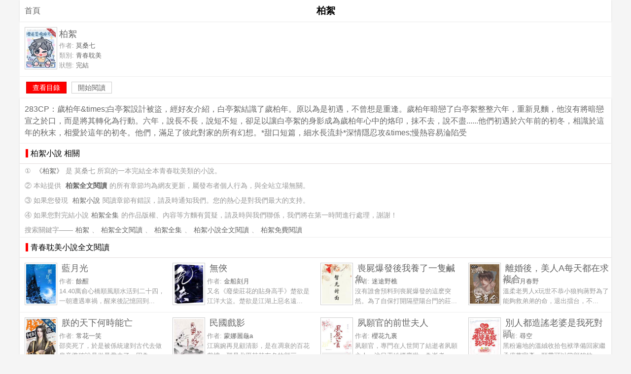

--- FILE ---
content_type: text/html; charset=UTF-8
request_url: https://big5.quanwenyuedu.io/n/baixu/
body_size: 4052
content:
<!DOCTYPE html>
<html>
<head>
<meta charset="utf-8" />
<meta name="viewport" content="width=device-width, initial-scale=1.0" />
<title>柏絮全文閱讀</title>
<meta name="keywords" content="柏絮,莫桑七,柏絮全文閱讀,柏絮小說全文閱讀,柏絮小說,柏絮小說閱讀,柏絮全集," />
<meta name="description" content="《柏絮》全文閱讀,作者:莫桑七,283CP：歲柏年&amp;times;白亭絮設計被盜，經好友介紹，白亭絮結識了歲柏年。原以為是初遇，不曾想是重逢。歲柏年暗戀了白亭絮整整六年，重新見麵，他沒有將暗戀宣之於口，而是將其轉化..." />
<meta name="applicable-device" content="pc,mobile" />
<link rel="amphtml" href="https://big5.quanwenyuedu.io/amp/n/baixu/" />
<style type="text/css">
body{margin:0 auto;font:1em/150% Arial;background-color:#f5f5f5;text-align:center;max-width:1200px;}
h1{margin:0 0 1px 0;padding:10px;font-size:1.2em;background-color:#FFF;box-shadow:0px 0px 3px #dddddd;}
a{color:#666;margin:0 5px;text-decoration:none;}a:hover{color:#F00;}
.l{float:left;}.r{float:right;}.c{clear:both;}
.tool{margin:10px;}
.top {margin:0;padding:10px 0;height:90px;text-align:left;background-color:#FFF;border-bottom:1px solid #eeeeee;overflow:hidden;}
.top img{margin:0 0 0 10px;padding:2px;width:60px;height:80px;display:block;float:left;background-color:#FFF;border:1px solid #CCC;}
.top h3{margin:0;padding:0;margin-left:80px;height:28px;line-height:120%;font-size:1.15em;font-weight:400;color:#333;}
.top p{margin:0;padding:0;margin-left:80px;color:#999;font-size:0.82em;line-height:20px;}
.top p span{color:#666;}
.top .title{margin:0;padding:0;margin-left:80px;height:28px;line-height:150%;font-size:1.15em;font-weight:400;color:#333;}
.footer{margin:0;padding:0;color:#999;text-align:center;font-size: 0.8em;}
.read{background-color:#FFF;padding:10px;text-align:left;}
.description{margin:0px;padding:0;background-color:#FFF;box-shadow:0px 0px 3px #dddddd;}
.description p{margin:0px;padding:10px;text-align:left;color:#666;}
a.button {padding:3px 12px;margin:3px;border: 1px solid #ccc;background-color:#FFF;font-size:14px;text-align:center;line-height:16px;color:#666;}
a.s1 {background-color:#F00;border:1px solid #C00;color:#FFF;}
.about{padding:0px;box-shadow:0px 0px 3px #dddddd;background-color:#FFF;text-align:left;}
.about p{margin:0px;padding:5px 10px;color:#999;font-size:0.85em;line-height:150%;}
h2{margin:0;padding:0 12px;font-size:1em;font-weight:normal;line-height:250%;border-bottom:1px solid #e3dddc;background-color:#ffffff;}
h2:before{content:'';margin:0;padding:0 0 0 5px;border-left:5px solid #F00;}
.box{text-align:left;padding:0px;box-shadow:0px 0px 3px #dddddd;background-color:#FFF;}
.more{clear:both;padding:10px 0;text-align:center;}
@media screen and (min-width:1024px){.top2{width:25%;float:left;}}
@media screen and (min-width:800px) and (max-width:1024px){.top2{width:33.33%;float:left;}}
@media screen and (min-width:600px) and (max-width:800px){.top2{width:50%;float:left;}}
@media screen and (max-width:600px){.top2{width:100%;}}
</style>
</head>
<body>
<a href="/" class="l tool">首頁</a>
<h1>柏絮</h1>
<div class="top">
<img src="http://img.c0m.io/quanwenyuedu.io/upload/thumbnail/book_86000_86999/book_86808.jpg" alt="柏絮" itemprop="image" />
<p class="title"><span>柏絮</span></p>
<p>作者: <span>莫桑七</span></p>
<p>類別: <span>青春耽美</span></p>
<p>狀態: <span>完結</span></p>
</div>
<div class="read"><a href="xiaoshuo.html" class="button s1">查看目錄</a> <a href="1.html" class="button">開始閱讀</a></div>
<div class="description">
<p>283CP：歲柏年&amp;times;白亭絮設計被盜，經好友介紹，白亭絮結識了歲柏年。原以為是初遇，不曾想是重逢。歲柏年暗戀了白亭絮整整六年，重新見麵，他沒有將暗戀宣之於口，而是將其轉化為行動。六年，說長不長，說短不短，卻足以讓白亭絮的身影成為歲柏年心中的烙印，抹不去，說不盡......他們初遇於六年前的初冬，相識於這年的秋末，相愛於這年的初冬。他們，滿足了彼此對家的所有幻想。*甜口短篇，細水長流卦*深情隱忍攻&amp;times;慢熱容易淪陷受</p>
</div>
<div class="about">
<h2>柏絮小說 相關</h2>
<p>① <a href="/n/baixu/">《柏絮》</a>是 莫桑七 所寫的一本完結全本青春耽美類的小說。</p>
<p>② 本站提供 <a href="/n/baixu/"><strong>柏絮全文閱讀</strong></a>的所有章節均為網友更新，屬發布者個人行為，與全站立場無關。</p>
<p>③ 如果您發現 <a href="/n/baixu/">柏絮小說</a>閱讀章節有錯誤，請及時通知我們。您的熱心是對我們最大的支持。</p>
<p>④ 如果您對完結小說<a href="/n/baixu/">柏絮全集</a>的作品版權、內容等方麵有質疑，請及時與我們聯係，我們將在第一時間進行處理，謝謝！</p>
<p>搜索關鍵字——<a href="/n/baixu/">柏絮</a>、<a href="/n/baixu/">柏絮全文閱讀</a>、<a href="/n/baixu/">柏絮全集</a>、<a href="/n/baixu/">柏絮小說全文閱讀</a>、<a href="/n/baixu/">柏絮免費閱讀</a></p>
</div>
<div class="box">
<h2>青春耽美小說全文閱讀</h2>
<div class="top top2">
<img src="http://img.c0m.io/quanwenyuedu.io/upload/thumbnail/book_86000_86999/book_86784.jpg" alt="藍月光" />
<h3><a href="/n/lanyueguang/">藍月光</a></h3>
<p>作者: <span>餘酲</span></p>
<p>14.40萬俞心橋順風順水活到二十四，一朝遭遇車禍，醒來後記憶回到...</p>
</div><div class="top top2">
<img src="http://img.c0m.io/quanwenyuedu.io/upload/thumbnail/book_86000_86999/book_86785.jpg" alt="無俠" />
<h3><a href="/n/wuxia-2/">無俠</a></h3>
<p>作者: <span>金船刻月</span></p>
<p>又名《廢柴莊花的貼身高手》楚欲是江洋大盜。楚欲是江湖上惡名遠...</p>
</div><div class="top top2">
<img src="http://img.c0m.io/quanwenyuedu.io/upload/thumbnail/book_86000_86999/book_86786.jpg" alt="喪屍爆發後我養了一隻鹹魚" />
<h3><a href="/n/sangshibaofahouwoyangliaoyizhixianyu/">喪屍爆發後我養了一隻鹹魚</a></h3>
<p>作者: <span>迷途野樵</span></p>
<p>沒有誰會預料到喪屍爆發的這麽突然。為了自保打開隔壁陽台門的莊...</p>
</div><div class="top top2">
<img src="http://img.c0m.io/quanwenyuedu.io/upload/thumbnail/book_86000_86999/book_86787.jpg" alt="離婚後，美人A每天都在求複合" />
<h3><a href="/n/lihunhou-meirenameitianduzaiqiufuhe/">離婚後，美人A每天都在求複合</a></h3>
<p>作者: <span>月春野</span></p>
<p>溫柔老男人x玩世不恭小狼狗蔣野為了能夠救弟弟的命，退出擂台，不...</p>
</div><div class="top top2">
<img src="http://img.c0m.io/quanwenyuedu.io/upload/thumbnail/book_86000_86999/book_86788.jpg" alt="朕的天下何時能亡" />
<h3><a href="/n/zhendetianxiaheshinengwang/">朕的天下何時能亡</a></h3>
<p>作者: <span>常花一笑</span></p>
<p>邵奕死了，於是被係統逮到古代去做皇帝準確說是做暴君去了。因為...</p>
</div><div class="top top2">
<img src="http://img.c0m.io/quanwenyuedu.io/upload/thumbnail/book_86000_86999/book_86802.jpg" alt="民國戲影" />
<h3><a href="/n/minguoxiying/">民國戲影</a></h3>
<p>作者: <span>蒙娜麗龜a</span></p>
<p>江琬婉再見顧清影，是在凋衰的百花戲樓。那是北平赫赫有名的顧三...</p>
</div><div class="top top2">
<img src="http://img.c0m.io/quanwenyuedu.io/upload/thumbnail/book_86000_86999/book_86803.jpg" alt="夙願官的前世夫人" />
<h3><a href="/n/suyuanguandeqianshifuren/">夙願官的前世夫人</a></h3>
<p>作者: <span>櫻花九裏</span></p>
<p>夙願官，專門在人世間了結逝者夙願之人，注目著紛擾塵世，為逝者...</p>
</div><div class="top top2">
<img src="http://img.c0m.io/quanwenyuedu.io/upload/thumbnail/book_86000_86999/book_86804.jpg" alt="別人都造謠老婆是我死對頭" />
<h3><a href="/n/bierenduzaoyaolaoposhiwosiduitou/">別人都造謠老婆是我死對頭</a></h3>
<p>作者: <span>尋空</span></p>
<p>黑粉遍地的溫絨收拾包袱準備回家繼承億萬家產，順帶可以當顧錦的...</p>
</div><div class="top top2">
<img src="http://img.c0m.io/quanwenyuedu.io/upload/thumbnail/book_86000_86999/book_86805.jpg" alt="桃花債找上門來了" />
<h3><a href="/n/taohuazhaizhaoshangmenlailiao/">桃花債找上門來了</a></h3>
<p>作者: <span>月春光不老</span></p>
<p>輕鬆解壓小甜文帶球跑/姻緣邂逅/女女可婚背景/年齡差八歲不差錢。...</p>
</div><div class="top top2">
<img src="http://img.c0m.io/quanwenyuedu.io/upload/thumbnail/book_86000_86999/book_86806.jpg" alt="和大佬協議離婚後我失憶了" />
<h3><a href="/n/hedalaoxieyilihunhouwoshiyiliao/">和大佬協議離婚後我失憶了</a></h3>
<p>作者: <span>金玉其內</span></p>
<p>我們不太合適，離婚吧。三線小明星溫稚拿著離婚協議，試圖與豪門...</p>
</div><div class="top top2">
<img src="http://img.c0m.io/quanwenyuedu.io/upload/thumbnail/book_86000_86999/book_86807.jpg" alt="你看我瞎嗎" />
<h3><a href="/n/nikanwoxiama/">你看我瞎嗎</a></h3>
<p>作者: <span>衣落成火</span></p>
<p>明玉昭做了個夢，夢裏的他因為嫌棄未婚夫水性楊花而一路追殺，未...</p>
</div><div class="top top2">
<img src="http://img.c0m.io/quanwenyuedu.io/upload/thumbnail/book_86000_86999/book_86808.jpg" alt="漂亮菜雞掉馬後" />
<h3><a href="/n/piaoliangcaijidiaomahou/">漂亮菜雞掉馬後</a></h3>
<p>作者: <span>簷下月</span></p>
<p>【陰陽怪氣退役選手x可愛小甜豆菜雞主播】　　景星川，一個常年遊...</p>
</div>
<div class="more">
<a href="/c/8.html">更多青春耽美類小說</a>
</div>
</div>
<div class="footer">
<p class="copyright">&copy; quanwenyuedu.io</p>
</div>
<script>(function(i,s,o,g,r,a,m){i["GoogleAnalyticsObject"]=r;i[r]=i[r]||function(){(i[r].q=i[r].q||[]).push(arguments)},i[r].l=1*new Date();a=s.createElement(o),m=s.getElementsByTagName(o)[0];a.async=1;a.src=g;m.parentNode.insertBefore(a,m)})(window,document,"script","https://www.google-analytics.com/analytics.js","ga");ga("create","UA-39695403-9","auto");ga("send","pageview");</script>
</body>
</html>